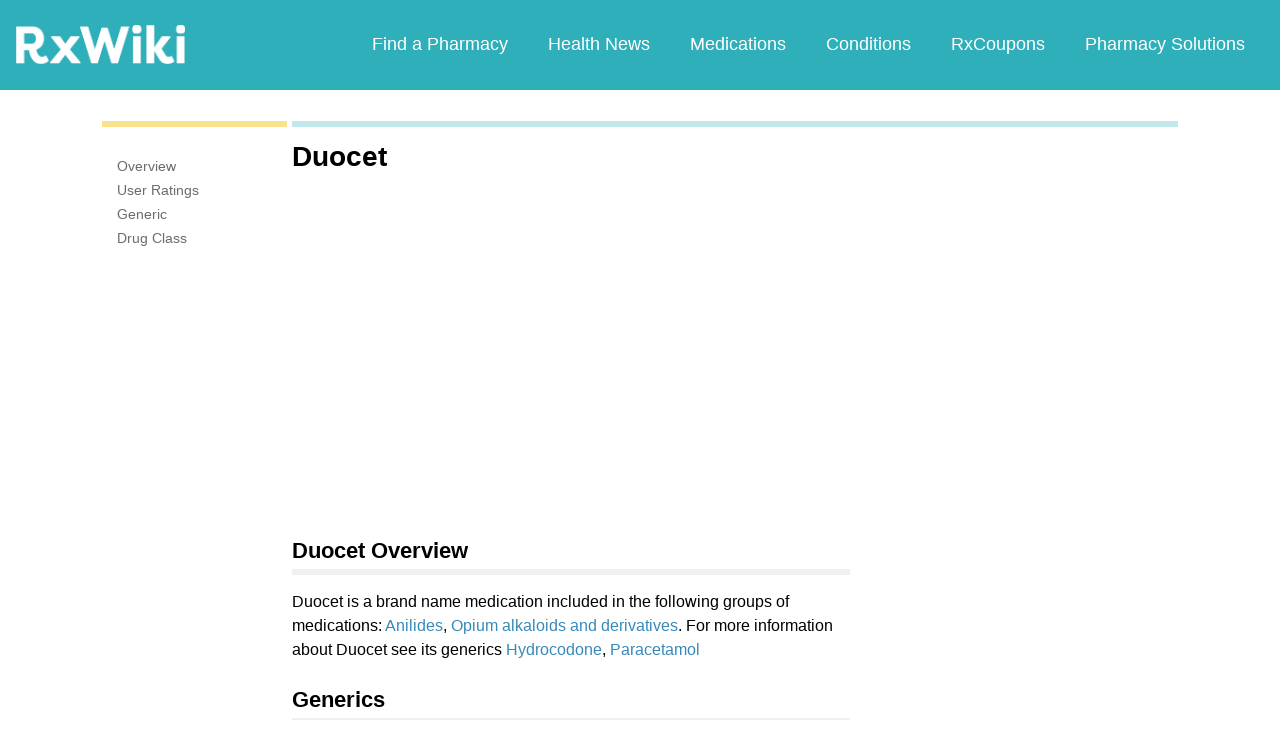

--- FILE ---
content_type: text/html; charset=utf-8
request_url: https://www.google.com/recaptcha/api2/aframe
body_size: 222
content:
<!DOCTYPE HTML><html><head><meta http-equiv="content-type" content="text/html; charset=UTF-8"></head><body><script nonce="3oOxhvkj00vUUQonnduDig">/** Anti-fraud and anti-abuse applications only. See google.com/recaptcha */ try{var clients={'sodar':'https://pagead2.googlesyndication.com/pagead/sodar?'};window.addEventListener("message",function(a){try{if(a.source===window.parent){var b=JSON.parse(a.data);var c=clients[b['id']];if(c){var d=document.createElement('img');d.src=c+b['params']+'&rc='+(localStorage.getItem("rc::a")?sessionStorage.getItem("rc::b"):"");window.document.body.appendChild(d);sessionStorage.setItem("rc::e",parseInt(sessionStorage.getItem("rc::e")||0)+1);localStorage.setItem("rc::h",'1769116239800');}}}catch(b){}});window.parent.postMessage("_grecaptcha_ready", "*");}catch(b){}</script></body></html>

--- FILE ---
content_type: text/javascript; charset=utf-8
request_url: https://app.link/_r?sdk=web2.86.5&branch_key=key_live_ofAKvbd28YCAHL8U4QHP5amkqrmuEgq6&callback=branch_callback__0
body_size: 74
content:
/**/ typeof branch_callback__0 === 'function' && branch_callback__0("1542992215895027134");